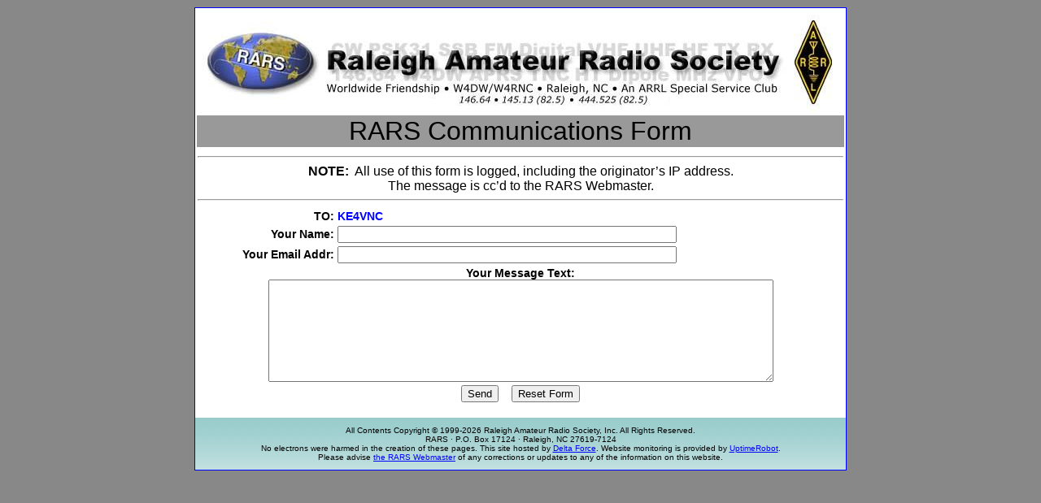

--- FILE ---
content_type: text/html; charset=UTF-8
request_url: https://www.rars.org/mailform.php?recipient=ke4vnc
body_size: 2363
content:
<!DOCTYPE HTML PUBLIC "-//W3C//DTD HTML 4.01 Transitional//EN"
        "http://www.w3.org/TR/html4/loose.dtd">
<html>
<head>        
<title>RARS Communications Form</title>
<meta NAME="author" CONTENT="Hank Montgomery - K4HM">
<meta name="ROBOTS" content="ALL"> 
<meta http-equiv="Cache-Control" content="no-cache">
<meta http-equiv="Pragma" content="no-cache">
<meta http-equiv="expires" content="Wed, 09 Aug 2006 08:21:57 GMT">
<meta name="viewport" content="width=device-width, initial-scale=1">
<link REL="stylesheet" HREF="css/rars.css" TYPE="text/css" TITLE="RARS Stylesheet">
<!-- <script src="rvrn.js" language="javascript" type="text/javascript"></script>  -->
<LINK REL="SHORTCUT ICON" HREF="./favicon.ico">


 
  <script language='JavaScript'>
    function valForm(s)
	  {
        var txtName = s.txtname.value;
        if (txtName.length == 0) {
          alert('Please enter your name');
          s.txtname.focus();
          return false;
        }
		
        var txtEmail = s.emailadd.value;
        emailLen=txtEmail.length;
        if (emailLen == 0) {
          alert('Please enter an email address');
          s.emailadd.focus();
          return false;
        }		
				
        if (txtEmail.indexOf('@') < 0) {
          alert('Please enter a valid email address - ex. me@myisp.com');
          s.emailadd.focus();
          return false;
        }        
        
        var C = s.txtcomments.value;
        Clen=C.length;
        if (Clen == 0) {
          alert('Please enter the text of your message');
          s.txtcomments.focus();
          return false;
        }
        if (BotCheck(s)) {
	        document.frmReg.action="rarsmail.php";
        return true;
      } else {
	      return false;
      }
    }
  </script>
    <script>
  function BotCheck(s) {
		var Sum = 0+1;
		var Correct = 0+2;
		while (Sum !== Correct) {
			var Num1 = Math.floor(Math.random() * 16) + 2 
			var Num2 = Math.floor(Math.random() * 9) + 1 
			var Msg = "Robot Check: Please enter the sum of "+Num1+" + "+Num2;
			Correct = Num1 + Num2;
			Sum = prompt(Msg,"<Answer here>");
			if (Sum == null) {
				alert("Submission Cancelled");
				return false;
			}
			Sum = Sum*1;
			if (Sum !== Correct) {
				var Msg2 = "Sorry, that was incorrect." + " \n\n\n            Try again.\n\n\n" ;
				alert(Msg2);
			} else {
				return true;
			}
		}
	}
</script>	
		
</head>  
<!--  <body style=" background-image: url(bgglobes.gif);" >   -->
<!-- <body style="width:38em; margin: 0px auto; background-image: none; font-size: large;" >  -->
  <center>
    <div class="universe" style="border:solid blue 1px;"> <!--  The entire page fits within the universe  -->
      <IMG class="logo" SRC="../art/rarsmasthead.jpg" WIDTH="800" HEIGHT="130" ALIGN="middle" ALT="RARS" border="0">
      <BR>
	  


 
  <form name="frmReg" method="POST" action="">  <!--  rarsmail.php  -->
  <input type="hidden" name="recipient" value="ke4vnc">
  <input type="hidden" name="subject" value="Message from RARS Email form">
  <table border=0 align="center" width="100%" style="margin-top:0px;">
   <tr>
    <td colspan=2 align="center" bgcolor="999999">
     <font size=6>RARS Communications Form</font>
    </td>
   </tr>
  <tr>
    <td colspan="2">  
    	<center style="font-size:medium;">
    		<hr>
				<b>NOTE:</b>&nbsp; All use of this form is logged, including the originator&rsquo;s IP address.
				<br>The message is cc&rsquo;d to the RARS Webmaster.
      </center>
      <hr>
  </tr>		

     <tr>
      <td align="right"><b>TO: </b></td>
      <td align=left><font color=blue> <b>KE4VNC</b></font> </td>
      </tr>
     <tr>
      <td align="right"><b>Your Name:</b></td>
      <td align=left><input type="text" name="txtname" size=50></td>
      </tr>
     <tr>
      <td align="right"><b>Your Email Addr:</b></td>
      <td align=left><input type="text" name="emailadd" size=50></td>
     </tr>
     <tr>
       <td colspan=2 align=center>
        <b>Your Message Text:</b><br>
        <textarea name="txtcomments" wrap="physical" cols=75 rows=8></textarea>
       </td>
      </tr>
      <tr>
       <td colspan=2 align="center">
        <!-- <input type="submit" name="btnSubmit" value="Send" onclick="return valForm(frmReg)"> -->
        <input type="submit" name="btnSubmit" value="Send" onclick="return valForm(frmReg)">
        &nbsp;&nbsp;
        <input type="reset" value="Reset Form">
       </td>
      </tr>
     </table>
    </form>
	<br>
    <TABLE ALIGN="center" CELLSPACING="0" CELLPADDING="0" width="100%" >
  <TR ALIGN="Center" VALIGN="top">
    <TD  align="center"  style="font-size:x-small; padding:10px 0px; background-image:url(art/fade_blue.gif);">   
      <center>
      All Contents Copyright &copy; 1999-2026 Raleigh Amateur Radio Society, Inc. All Rights Reserved.
      <br>
      RARS &middot; P.O. Box 17124 &middot; Raleigh, NC 27619-7124
      <BR>No electrons were harmed in the creation of these pages.
      This site hosted by <A HREF="http://www.deltaforce.net">Delta Force</A>.
	  Website monitoring is provided by <a href='https://www.uptimerobot.com' target='_blank'>UptimeRobot</a>.
	  <br>
	  Please advise 
	  <a href='mailto:webmaster@rars.org'> <!-- TERMPORARILY USING MAILTO INSTEAD OF WEB CONTACT FORM, WHICH ISN'T WORKING - K1OC 2025-11-09 -->
	  <!-- 
	  <a href="mailform.php?recipient=" onclick="NewWindow(this.href);return false;" target="_blank"> 
	  -->
	  the RARS Webmaster</a> of any corrections or updates to any of the information on this website.
      </center>
    </td>
  </tr>
</table></div>
</body>
</html>


--- FILE ---
content_type: text/css; charset=utf-8
request_url: https://www.rars.org/css/rars.css
body_size: 2342
content:
/*
  rars.css
  
  Stylesheet for rars.org web site originally created by WA2UZO@arrl.net.
  As more items are customized on the web site new styles should be added
  to this file with comments. Note that if you change something in this file
  please check the web site to be sure nothing else got hosed. Also, be sure
  to track your changes below so they can be undone if need be.
  
  HISTORY
  
  4-JUL-2001 - Created (WA2UZO)
  
  All files that need to use this stylesheet (which should be all files)
  must contain the following line in between their <HEAD></HEAD> tags:
  
    <link rel="stylesheet" href="http://www.rars.org/css/rars.css" TYPE="text/css" TITLE="RARS Stylesheet">

  See <http://www.w3.org/TR/REC-CSS1> for more detailed information.
*/

/* BODY */
body { 
  font-family: verdana, arial, sans-serif;
  font-size: 14px;        /* xx-small | x-small | small | medium | large | x-large | xx-large or pt, em or % */
  font-style: normal;     /* normal | italic | oblique */
  font-variant: normal;   /* normal | small-caps */
  font-weight: normal;    /* normal | bold | bolder | lighter | 100 | 200 | 300 | 400 | 500 | 600 | 700 | 800 | 900 */
  color: black;           /* font color */
  background-color:#888888;
/*  background-color:#e0f0ff; */
/*  background-color: white; */
  background-image: none;     /* none | url(path/to/file.gif) */
  background-repeat: repeat;    /* repeat | repeat-x | repeat-y */
  background-attachment: fixed; /* fixed | scroll */
  margin-top: 1em;        /* em | px | % */
  margin-left: 2em;
  margin-bottom: 3em;
  margin-right: 2em;        /* should be same as margin-left */

}


/* not sure if this is used anywhere */
.universe800 {
  width:00px;
  text-align:left;
  border:solid red 1px;
  }

.mono {
  font-family: monospace;
}

/* P */
/*
P { 
  margin-left: 5%;
  margin-right: 5%;
}
*/


.shallow {
  margin-left: 5%;
  margin-right: 5%;
}

.deep {
  margin-left: 10%;
  margin-right: 10%;
}

.deeper {
  margin-left: 15%;
  margin-right: 10%;
}

.deepest {
  margin-left: 20%;
  margin-right: 10%;
}
 
/* LINKS */
A:link    { color: #0000FF }  /* unvisited link #0000FF */
A:visited   { color: #0000FF }  /* visited links #000077 */
A:active  { color: #0000FF }  /* active links #000077    */
A:hover { color: #FF0000;     }     /* ff0000 was color: #333333; text-decoration: underline; hover links */

A.blue:link {color: #ff0000;}
A.blue:visited {color: #ff0000;}
A.blue:hover {color: #00dd00; background: #ffffff; font-weight: bold;}

/*
A.blue:link {color: #0000ff; background: #ffffff; font-weight: bold;}
 can be used where <a href="mysite" class=blue>
*/


/* DIV EXTRAS use as: <div class=whatever>blah</div> */
div.outline { 
  padding: 1em;     /* can also set individual padding-left, padding-top, etc. */
  border-style: solid;  /* none | dotted | dashed | solid | double | groove | ridge | inset | outset */
  border-color: black;
  border-width: thin;   /* thin | medium | thick (can also set border-left-width, border-top-width, etc.) */
  background: #EEEEEE;
  width: 90%;
  margin-left: 5%;
  margin-right: 5%;
}
div.graybox {
  padding: 1em;     /* can also set individual padding-left, padding-top, etc. */
    border-style: none;   /* none | dotted | dashed | solid | double | groove | ridge | inset | outset */
  background: #DDDDDD;
  width: 88% ;
  margin-left: 4% ;
  margin-right: 6% ;
}
div.grayhead {
  padding: 1em;     /* can also set individual padding-left, padding-top, etc. */
    border-style: none;   /* none | dotted | dashed | solid | double | groove | ridge | inset | outset */
  background: #DDDDDD;
  width: auto;    /*  was 100% - changed to auton on 11/24/2008  */
}


/*   styles for button menu and general 2009 layout changes (K4HM)  */
    
    .universe{
      width: 800px;
      border: blue solid 1px;
      padding: 0px 0px 0px 0px;
      margin-top: -5px;
      background-color:white;
    }
    
    .logo{
      /* border:black solid 1px; */
      margin-top:0px;
      }

      div.header{    /* contains searches and ads  */
      border-top:blue solid 1px;
      border-bottom:blue solid 1px;
      /* border-bottom:blue solid 1px; */
      /*width:100%;*/
      width:798px;
      height:44px;
      padding: 1px;
      background-color:white; 
    }
    
    div.sitesearch{
      /* border: blue solid 1px ; */
      background-color: white;
      width: 33%;
      /* width: 269px; */
      height:44px; 
      border-right:blue solid 0px;
      /* margin: 2px 1px 2px 2px;  */
      padding: 0px 0px 0px 1px;
      float: left;
      text-align: left;
      /* overflow:auto; */
      /* xx-small | x-small | small | medium | large | x-large | xx-large or pt, em or % */
      /*  text-shadow:5px 5px; */ 
    }
    div.callsearch{
      border-left: blue solid 1px;
      border-right: blue solid 1px;
      background-color: white;
      width: 17%;
      /* width: 136px; */
      height:44px;
      margin-left:1px;
      /* margin: 2px 1px 2px 1px; */
      padding: 0px 2px 0px 4px;
      /* padding-bottom: 2px; */
      float: left;
      font-weight:bold;
      /* overflow:auto; */
      /* xx-small | x-small | small | medium | large | x-large | xx-large or pt, em or % */
      /*  text-shadow:5px 5px; */ 
    }


    .advertz{
      height:44px;
      background-color:yellow;
/*      background-image:url(../art/fade_peach.gif);
      margin-left:auto; 
      margin-right:auto ;
/*
      width:48%;
      float:left;
      background-color: red;
      width:384px;
      border:red solid 0px;
      color:red;
*/
    }
    
      
    div.left{
      margin-top: 4px;
      /* width: 98px; */
      /* width: 10%; */
      padding-top: 4px;
      padding-left: 2px;
      padding-right: 0px;
      float: left;
      overflow:auto;
      /* border:red solid 1px; */
      /*  text-shadow:5px 5px; */

    }

    div.center{
      margin: 0px;
      float:left;
      /*border:red solid 1px; */
      border-right:black solid 1px;  
      border-left: black solid 1px;  
      padding: 5px;
      width:613px;
      /*  height: 500px;  */
      overflow:auto;
      /* background-color:yellow; */
      /*float: left;*/
    }

    div.right{
      /* background-color: silver; */
      border-left:gray solid 0px;
      margin-top: 0px;
      /* padding-left: 0px; */
      padding-right: 4px;
      padding-bottom:0px;
      float: right;
      width:71px;
      /* height:81em; */
      /* height:690px; */
      /* height:100px; */
      /* overflow:visible;   visible shows as many icon-links as will fit without extending height of main section  */
      font-size: 11px;
    }
  
    div.right img{
      /* padding-top: 6px; */
      width:50px;
      margin-top:12px;
    }

    div.right button:hover{
      background-color: yellow;
      border: red dashed; 
      
  }

  
  
/*    For original 2009 left menu */
    div.left button{
      margin-bottom:3px;
      padding: 0px;
      color: blue;
      width:92px;
      height:36px;
      font-size:11px;
      font-weight: 600;
      font-family: arial, times, Helvetica;
    }


    div.left button:hover{
      background-color: yellow;
      border: red dashed; 
    }
    



/*  For 2013 LeftMenu  */

.LeftMenu a,
.LeftMenu a:visited {
	text-decoration:none;
	color:blue;
	font-weight: 600;
	display:block;
	}
	
.LeftMenu a:hover {	
	color:red;
	}
	
	
.LeftMenu td {
	border:solid black 1px;;
	background-color: #dddddd;
	margin: 0px;
	padding: 0px;
	color:blue;
	height:32px;
	width: 87px;
	font-size:11px;
	font-weight: 600;
	text-align:center;
	font-family: arial, times, Helvetica;
	}

.LeftMenu td:hover {
	background-color: #ffffff;
}



    div.links ul{
      text-align:left;
      }
    div.links li{
      text-align:left;
      line-height:25px;
      }

      